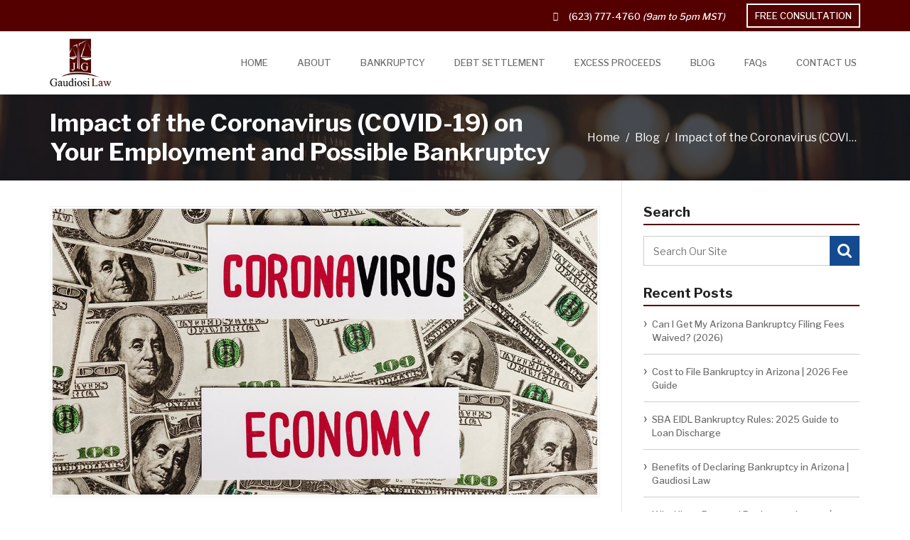

--- FILE ---
content_type: text/html; charset=UTF-8
request_url: https://gaudiosilaw.com/blog/impact-of-the-coronavirus-covid-19-on-your-employment-and-possible-bankruptcy/
body_size: 17104
content:
<!DOCTYPE html> <!--[if IE 7]><html
class="ie ie7" lang="en-US"> <![endif]--> <!--[if IE 8]><html
class="ie ie8" lang="en-US"> <![endif]--> <!--[if !(IE 7) | !(IE 8) ]><!--><html
lang="en-US"> <!--<![endif]--><head> <script type="text/javascript">
/* <![CDATA[ */
 var gform;gform||(document.addEventListener("gform_main_scripts_loaded",function(){gform.scriptsLoaded=!0}),window.addEventListener("DOMContentLoaded",function(){gform.domLoaded=!0}),gform={domLoaded:!1,scriptsLoaded:!1,initializeOnLoaded:function(o){gform.domLoaded&&gform.scriptsLoaded?o():!gform.domLoaded&&gform.scriptsLoaded?window.addEventListener("DOMContentLoaded",o):document.addEventListener("gform_main_scripts_loaded",o)},hooks:{action:{},filter:{}},addAction:function(o,n,r,t){gform.addHook("action",o,n,r,t)},addFilter:function(o,n,r,t){gform.addHook("filter",o,n,r,t)},doAction:function(o){gform.doHook("action",o,arguments)},applyFilters:function(o){return gform.doHook("filter",o,arguments)},removeAction:function(o,n){gform.removeHook("action",o,n)},removeFilter:function(o,n,r){gform.removeHook("filter",o,n,r)},addHook:function(o,n,r,t,i){null==gform.hooks[o][n]&&(gform.hooks[o][n]=[]);var e=gform.hooks[o][n];null==i&&(i=n+"_"+e.length),gform.hooks[o][n].push({tag:i,callable:r,priority:t=null==t?10:t})},doHook:function(n,o,r){var t;if(r=Array.prototype.slice.call(r,1),null!=gform.hooks[n][o]&&((o=gform.hooks[n][o]).sort(function(o,n){return o.priority-n.priority}),o.forEach(function(o){"function"!=typeof(t=o.callable)&&(t=window[t]),"action"==n?t.apply(null,r):r[0]=t.apply(null,r)})),"filter"==n)return r[0]},removeHook:function(o,n,t,i){var r;null!=gform.hooks[o][n]&&(r=(r=gform.hooks[o][n]).filter(function(o,n,r){return!!(null!=i&&i!=o.tag||null!=t&&t!=o.priority)}),gform.hooks[o][n]=r)}}); 
/* ]]> */
</script>
<meta
charset="UTF-8"><meta
name="viewport" content="width=device-width, initial-scale=1.0, maximum-scale=1.0, user-scalable=no" /><link
rel="shortcut icon" href="https://gaudiosilaw.com/wp-content/uploads/2019/10/favicon.ico" /><style id="aoatfcss" media="all">@import url('https://fonts.googleapis.com/css?family=Libre+Franklin:400,500,600,700&display=swap');
@import url('https://fonts.googleapis.com/css?family=Source+Serif+Pro:400,600,700&display=swap');
.fas{
    -moz-osx-font-smoothing:grayscale;
    -webkit-font-smoothing:antialiased;
    display:inline-block;
    font-style:normal;
    font-variant:normal;
    text-rendering:auto;
    line-height:1
}
.fa-phone-alt:before{
    content:"\f879"
}
@font-face{
    font-family:"Font Awesome 5 Free";
    font-style:normal;
    font-weight:400;
    font-display:auto;
    src:url(//gaudiosi.wpengine.com/wp-content/plugins/bb-plugin/fonts/fontawesome/css/../webfonts/fa-regular-400.eot);
    src:url(//gaudiosi.wpengine.com/wp-content/plugins/bb-plugin/fonts/fontawesome/css/../webfonts/fa-regular-400.eot?#iefix) format("embedded-opentype"),url(//gaudiosi.wpengine.com/wp-content/plugins/bb-plugin/fonts/fontawesome/css/../webfonts/fa-regular-400.woff2) format("woff2"),url(//gaudiosi.wpengine.com/wp-content/plugins/bb-plugin/fonts/fontawesome/css/../webfonts/fa-regular-400.woff) format("woff"),url(//gaudiosi.wpengine.com/wp-content/plugins/bb-plugin/fonts/fontawesome/css/../webfonts/fa-regular-400.ttf) format("truetype"),url(//gaudiosi.wpengine.com/wp-content/plugins/bb-plugin/fonts/fontawesome/css/../webfonts/fa-regular-400.svg#fontawesome) format("svg")
}
@font-face{
    font-family:"Font Awesome 5 Free";
    font-style:normal;
    font-weight:900;
    font-display:auto;
    src:url(//gaudiosi.wpengine.com/wp-content/plugins/bb-plugin/fonts/fontawesome/css/../webfonts/fa-solid-900.eot);
    src:url(//gaudiosi.wpengine.com/wp-content/plugins/bb-plugin/fonts/fontawesome/css/../webfonts/fa-solid-900.eot?#iefix) format("embedded-opentype"),url(//gaudiosi.wpengine.com/wp-content/plugins/bb-plugin/fonts/fontawesome/css/../webfonts/fa-solid-900.woff2) format("woff2"),url(//gaudiosi.wpengine.com/wp-content/plugins/bb-plugin/fonts/fontawesome/css/../webfonts/fa-solid-900.woff) format("woff"),url(//gaudiosi.wpengine.com/wp-content/plugins/bb-plugin/fonts/fontawesome/css/../webfonts/fa-solid-900.ttf) format("truetype"),url(//gaudiosi.wpengine.com/wp-content/plugins/bb-plugin/fonts/fontawesome/css/../webfonts/fa-solid-900.svg#fontawesome) format("svg")
}
.fas{
    font-family:"Font Awesome 5 Free"
}
.fas{
    font-weight:900
}
.fl-builder-content *,.fl-builder-content *:before,.fl-builder-content *:after{
    -webkit-box-sizing:border-box;
    -moz-box-sizing:border-box;
    box-sizing:border-box
}
.fl-row:before,.fl-row:after,.fl-row-content:before,.fl-row-content:after,.fl-col-group:before,.fl-col-group:after,.fl-col:before,.fl-col:after,.fl-module:before,.fl-module:after,.fl-module-content:before,.fl-module-content:after{
    display:table;
    content:" "
}
.fl-row:after,.fl-row-content:after,.fl-col-group:after,.fl-col:after,.fl-module:after,.fl-module-content:after{
    clear:both
}
.fl-row,.fl-row-content,.fl-col-group,.fl-col,.fl-module,.fl-module-content{
    zoom:1
}
.fl-clear{
    clear:both
}
.fl-row,.fl-row-content{
    margin-left:auto;
    margin-right:auto
}
.fl-row-content-wrap{
    position:relative
}
.fl-col-group-equal-height,.fl-col-group-equal-height .fl-col,.fl-col-group-equal-height .fl-col-content{
    display:-webkit-box;
    display:-webkit-flex;
    display:-ms-flexbox;
    display:flex
}
.fl-col-group-equal-height{
    -webkit-flex-wrap:wrap;
    -ms-flex-wrap:wrap;
    flex-wrap:wrap;
    width:100%
}
.fl-col-group-equal-height .fl-col,.fl-col-group-equal-height .fl-col-content{
    -webkit-box-flex:1 1 auto;
    -moz-box-flex:1 1 auto;
    -webkit-flex:1 1 auto;
    -ms-flex:1 1 auto;
    flex:1 1 auto
}
.fl-col-group-equal-height .fl-col-content{
    -webkit-box-orient:vertical;
    -webkit-box-direction:normal;
    -webkit-flex-direction:column;
    -ms-flex-direction:column;
    flex-direction:column;
    flex-shrink:1;
    min-width:1px;
    max-width:100%;
    width:100%
}
.fl-col-group-equal-height:before,.fl-col-group-equal-height .fl-col:before,.fl-col-group-equal-height .fl-col-content:before,.fl-col-group-equal-height:after,.fl-col-group-equal-height .fl-col:after,.fl-col-group-equal-height .fl-col-content:after{
    content:none
}
.fl-col-group-equal-height.fl-col-group-align-center .fl-col-content{
    align-items:center;
    justify-content:center;
    -webkit-align-items:center;
    -webkit-box-align:center;
    -webkit-box-pack:center;
    -webkit-justify-content:center;
    -ms-flex-align:center;
    -ms-flex-pack:center
}
.fl-col-group-equal-height.fl-col-group-align-center .fl-module,.fl-col-group-equal-height.fl-col-group-align-center .fl-col-group{
    width:100%
}
.fl-col-group-equal-height.fl-col-group-align-center .fl-col-group{
    min-height:1px
}
.fl-col{
    float:left;
    min-height:1px
}
.fl-module img{
    max-width:100%
}
.fl-icon-wrap{
    display:inline-block
}
.fl-icon{
    display:table-cell;
    vertical-align:middle
}
.fl-icon i{
    float:left;
    height:auto;
    width:auto
}
.fl-icon i:before{
    border:none!important;
    height:auto;
    width:auto
}
.fl-icon-text{
    display:table-cell;
    text-align:left;
    padding-left:15px;
    vertical-align:middle
}
.fl-icon-text *:last-child{
    margin:0!important;
    padding:0!important
}
.fl-icon-text span{
    display:block
}
.fl-photo{
    line-height:0;
    position:relative
}
.fl-photo-align-left{
    text-align:left
}
.fl-photo-align-center{
    text-align:center
}
.fl-photo-content{
    display:inline-block;
    line-height:0;
    position:relative;
    max-width:100%
}
.fl-photo-content img{
    display:inline;
    height:auto;
    max-width:100%
}
.fl-row-content-wrap{
    margin:0
}
.fl-row-content-wrap{
    padding:15px
}
.fl-row-fixed-width{
    max-width:1170px
}
.fl-col-content{
    margin:0
}
.fl-col-content{
    padding:0
}
.fl-module-content{
    margin:15px
}
@media (max-width:991px){
    .fl-visible-desktop,.fl-col-group .fl-visible-desktop.fl-col{
        display:none
    }
}
@media (max-width:767px){
    .fl-visible-desktop,.fl-col-group .fl-visible-desktop.fl-col{
        display:none
    }
    .fl-row-content-wrap{
        background-attachment:scroll!important
    }
    .fl-col-group.fl-col-group-equal-height{
        display:block
    }
    .fl-col-group.fl-col-group-equal-height.fl-col-group-custom-width{
        display:-webkit-box;
        display:-webkit-flex;
        display:-ms-flexbox;
        display:flex
    }
    .fl-col{
        clear:both;
        float:none;
        margin-left:auto;
        margin-right:auto;
        width:auto!important
    }
    .fl-col-small:not(.fl-col-small-full-width){
        max-width:400px
    }
    .fl-row[data-node] .fl-row-content-wrap{
        margin:0;
        padding-left:0;
        padding-right:0
    }
    .fl-col[data-node] .fl-col-content{
        margin:0;
        padding-left:0;
        padding-right:0
    }
}
.fl-node-5dad4b77a8b98>.fl-row-content-wrap{
    background-color:#f5f5f5;
    background-image:url(https://gaudiosilaw.com/wp-content/uploads/2019/11/gaudiosilaw-hero-banner.jpg);
    background-repeat:no-repeat;
    background-position:center bottom;
    background-attachment:scroll;
    background-size:cover
}
@media (max-width:767px){
    .fl-node-5dad4b77a8b98>.fl-row-content-wrap{
        background-image:url(https://gaudiosilaw.com/wp-content/uploads/2019/11/blue-bg.png);
        background-repeat:repeat
    }
}
.fl-node-5dad4b77a8b98>.fl-row-content-wrap{
    padding-bottom:0
}
.fl-node-5dad4b77c195c{
    width:51%
}
@media (max-width:991px){
    .fl-builder-content .fl-node-5dad4b77c195c{
        width:100%!important;
        max-width:none;
        -webkit-box-flex:0 1 auto;
        -moz-box-flex:0 1 auto;
        -webkit-flex:0 1 auto;
        -ms-flex:0 1 auto;
        flex:0 1 auto
    }
}
.fl-node-5dad4befc0fac{
    width:35.22%
}
@media (max-width:767px){
    .fl-builder-content .fl-node-5dad4befc0fac{
        width:30%!important;
        max-width:none;
        clear:none;
        float:left
    }
}
.fl-node-5dad4befc0fac>.fl-col-content{
    padding-left:20px
}
.fl-node-5dad4befc0fb1{
    width:64.78%
}
@media (max-width:767px){
    .fl-builder-content .fl-node-5dad4befc0fb1{
        width:70%!important;
        max-width:none;
        clear:none;
        float:left
    }
}
.fl-node-5dcb8c46de75c{
    width:42.05%
}
.fl-node-5dcb8c46de761{
    width:17.82%
}
.fl-node-5dcb8c46de764{
    width:40.13%
}
.fl-node-5dad4b77c1962{
    width:49%
}
@media (max-width:991px){
    .fl-builder-content .fl-node-5dad4b77c1962{
        width:100%!important;
        max-width:none;
        -webkit-box-flex:0 1 auto;
        -moz-box-flex:0 1 auto;
        -webkit-flex:0 1 auto;
        -ms-flex:0 1 auto;
        flex:0 1 auto
    }
}
.fl-module-heading .fl-heading{
    padding:0!important;
    margin:0!important
}
.fl-row .fl-col .fl-node-5dad4b85de10b h1.fl-heading .fl-heading-text,.fl-node-5dad4b85de10b h1.fl-heading .fl-heading-text{
    color:#144a90
}
.fl-node-5dad4b85de10b.fl-module-heading .fl-heading{
    font-size:38px;
    text-align:center;
    text-shadow:0px 1px 1px rgba(255,255,255,.52)
}
.fl-node-5dad4b85de10b>.fl-module-content{
    margin-top:0;
    margin-bottom:5px
}
.fl-row .fl-col .fl-node-5dad786dbdf40 h3.fl-heading .fl-heading-text,.fl-node-5dad786dbdf40 h3.fl-heading .fl-heading-text{
    color:#144a90
}
.fl-node-5dad786dbdf40.fl-module-heading .fl-heading{
    text-align:center;
    text-shadow:0px 1px 1px rgba(255,255,255,.52)
}
.fl-node-5dad786dbdf40>.fl-module-content{
    margin-top:0;
    margin-bottom:5px
}
.fl-node-5dad4c0d4e0ff .fl-rich-text,.fl-node-5dad4c0d4e0ff .fl-rich-text *{
    color:#144a90;
    font-weight:700;
    font-size:140px;
    line-height:.9;
    letter-spacing:-5px;
    text-align:center;
    text-shadow:0px 1px 1px rgba(255,255,255,.52)
}
.fl-node-5dad4c0d4e0ff>.fl-module-content{
    margin-top:25px;
    margin-bottom:0
}
@media (max-width:767px){
    .fl-node-5dad4c0d4e0ff>.fl-module-content{
        margin-top:15px
    }
}
.fl-node-5dad4c476b7ab .fl-rich-text,.fl-node-5dad4c476b7ab .fl-rich-text *{
    color:#144a90;
    font-size:22px;
    text-shadow:0px 1px 1px rgba(255,255,255,.52)
}
.fl-node-5dad4c476b7ab>.fl-module-content{
    margin-bottom:0
}
.fl-node-5dad4cc882d63 .uabb-creative-button-wrap a,.fl-node-5dad4cc882d63 .uabb-creative-button-wrap a:visited{
    font-size:18px;
    line-height:20px;
    padding-top:0;
    padding-bottom:0;
    padding-left:0;
    padding-right:0;
    border-radius:0;
    -moz-border-radius:0px;
    -webkit-border-radius:0px;
    width:280px;
    min-height:64px;
    display:-webkit-inline-box;
    display:-ms-inline-flexbox;
    display:inline-flex;
    -webkit-box-align:center;
    -ms-flex-align:center;
    align-items:center;
    -webkit-box-pack:center;
    -ms-flex-pack:center;
    justify-content:center;
    background:#144a90;
    border:1px solid #144a90
}
.fl-node-5dad4cc882d63 .uabb-creative-button-wrap a,.fl-node-5dad4cc882d63 .uabb-creative-button-wrap a *,.fl-node-5dad4cc882d63 .uabb-creative-button-wrap a:visited,.fl-node-5dad4cc882d63 .uabb-creative-button-wrap a:visited *{
    color:#fff
}
@media (max-width:767px){
    .fl-node-5dad4cc882d63 .uabb-creative-button-wrap.uabb-creative-button-reponsive-center{
        text-align:center
    }
}
.fl-node-5dad4cc882d63>.fl-module-content{
    margin-bottom:17px
}
@media (max-width:767px){
    .fl-node-5dad4cc882d63.fl-module>.fl-module-content{
        margin-bottom:5px
    }
}
.fl-node-5dcb8c6aa9116>.fl-module-content{
    margin-top:16px;
    margin-bottom:17px
}
@media (max-width:767px){
    .fl-node-5dcb8c6aa9116>.fl-module-content{
        margin-top:15px;
        margin-bottom:15px
    }
}
.fl-node-5dcb8c89aac54>.fl-module-content{
    margin-top:10px;
    margin-bottom:17px
}
@media (max-width:767px){
    .fl-node-5dcb8c89aac54>.fl-module-content{
        margin-bottom:15px
    }
}
.fl-node-5dad4f91a52ee>.fl-module-content{
    margin-top:0;
    margin-bottom:0
}
@media (max-width:767px){
    .fl-module-icon{
        text-align:center
    }
}
.fl-node-5dae9e6dd6aa3 .uabb-image .uabb-photo-img{
    width:220px
}
.fl-node-5daea6802cf1a .uabb-image .uabb-photo-img{
    width:220px
}
.fl-node-5daea6b24c317 .uabb-image .uabb-photo-img{
    width:220px
}
.fl-node-5daea66377a57 .uabb-image .uabb-photo-img{
    width:220px
}
@media screen and (max-width:32em){
    body{
        font-size:75%
    }
}
.fl-node-5db0375d3c940 .uabb-modal-photo{
    width:px
}
.fl-module-content a{
    text-decoration:none
}
.uabb-button-wrap a,.uabb-button-wrap a:visited{
    display:inline-block;
    font-size:16px;
    line-height:18px;
    text-decoration:none;
    text-shadow:none
}
.uabb-button-width-custom .uabb-button{
    display:inline-block;
    text-align:center;
    max-width:100%
}
.fl-builder-content .uabb-button-center{
    text-align:center
}
.uabb-imgicon-wrap .uabb-image-content img{
    display:inline;
    height:auto!important;
    max-width:100%;
    width:auto;
    border-radius:inherit;
    box-shadow:none;
    box-sizing:content-box
}
.uabb-creative-button-wrap a,.uabb-creative-button-wrap a:visited{
    background:#fafafa;
    border:1px solid #ccc;
    color:#333;
    display:inline-block;
    vertical-align:middle;
    text-align:center;
    overflow:hidden;
    text-decoration:none;
    text-shadow:none;
    box-shadow:none;
    position:relative
}
.uabb-creative-button.uabb-creative-transparent-btn:after{
    content:'';
    position:absolute;
    z-index:1
}
.uabb-creative-button-wrap a,.uabb-creative-button-wrap a:visited{
    text-transform:none
}
#uabb-js-breakpoint{
    content:"default";
    display:none
}
@media screen and (max-width:991px){
    #uabb-js-breakpoint{
        content:"991"
    }
}
@media screen and (max-width:767px){
    #uabb-js-breakpoint{
        content:"767"
    }
}
nav{
    display:block
}
html{
    font-family:sans-serif;
    -webkit-text-size-adjust:100%;
    -ms-text-size-adjust:100%
}
body{
    margin:0
}
h1{
    font-size:2em;
    margin:.67em 0
}
small{
    font-size:80%
}
img{
    border:0
}
svg:not(:root){
    overflow:hidden
}
button{
    font-family:inherit;
    font-size:100%;
    margin:0
}
button{
    line-height:normal
}
button{
    text-transform:none
}
button{
    -webkit-appearance:button
}
button::-moz-focus-inner{
    border:0;
    padding:0
}
body{
    padding-top:88px;
    font-family:'Libre Franklin',sans-serif;
    color:#444;
    font-size:16px
}
h1,h3{
    font-family:'Source Serif Pro',serif;
    font-weight:700;
    margin:0 0 15px;
    color:#000
}
a{
    color:#144a90
}
h1{
    font-size:36px
}
h3{
    font-size:24px
}
ul{
    margin:0 0 15px
}
li{
    line-height:26px;
    font-size:16px
}
p{
    line-height:26px;
    margin:0 0 15px;
    font-size:16px
}
.header{
    position:fixed;
    left:0;
    top:0;
    z-index:9;
    width:100%;
    box-shadow:0 0 5px rgba(0,0,0,.1)
}
.header .header-cta .fl-icon-wrap .fl-icon-text{
    padding-left:10px
}
.header .header-cta .fl-icon-wrap p{
    font-weight:inherit;
    font-size:inherit;
    font-weight:500
}
.header .header-cta .fl-col-content.fl-node-content{
    display:block;
    text-align:right
}
.header .header-cta .fl-col-content.fl-node-content .header-right-phone{
    display:inline-block;
    float:none;
    width:auto;
    margin-top:5px;
    vertical-align:middle
}
.header .header-cta .fl-col-content.fl-node-content .header-right-btn{
    margin-top:1px;
    display:inline-block;
    float:none;
    width:auto;
    vertical-align:middle;
    font-family:'Libre Franklin',sans-serif
}
.header .header-cta .fl-col-content.fl-node-content .header-right-btn a.uabb-button.uabb-creative-button{
    font-weight:500;
    padding-left:16px;
    padding-right:16px
}
.header-menu .menu li{
    font-weight:500
}
.header-menu .menu li a{
    font-family:'Libre Franklin',sans-serif
}
.hero-banner .fl-rich-text ul{
    padding:0;
    margin:0
}
.hero-banner .fl-rich-text ul li{
    list-style:none;
    position:relative;
    margin:0;
    line-height:35px;
    padding:0 0 0 26px
}
.hero-banner .fl-rich-text ul li:after{
    width:11px;
    height:11px;
    background:#144a90;
    position:absolute;
    left:0;
    content:"";
    top:12px;
    border-radius:50%;
    box-shadow:0px 1px 1px rgba(255,255,255,.52)
}
.hero-banner .fl-rich-text p small{
    font-size:11px
}
.hero-banner .zero-dollar .fl-rich-text p{
    font-family:'Source Serif Pro',serif
}
a.uabb-button{
    font-weight:500;
    font-family:'Libre Franklin',sans-serif
}
.four-box-section.service-provide .uabb-infobox .uabb-infobox-content .uabb-image-content img{
    width:100%
}
@media screen and (max-width:1199px){
    body{
        padding-top:72px
    }
    .fl-row-fixed-width{
        max-width:970px!important;
        width:100%!important
    }
    .header-right-btn .fl-module-content.fl-node-content,.header-right-phone .fl-module-content.fl-node-content{
        margin-left:0
    }
    .header .header-cta .fl-col-content.fl-node-content{
        margin-top:3px
    }
    .header .header-cta .fl-col-content.fl-node-content .header-right-phone{
        margin-top:0
    }
    .header .header-cta .fl-col-content.fl-node-content .header-right-btn a.uabb-button.uabb-creative-button{
        padding-left:10px;
        padding-right:10px
    }
    .hero-banner .fl-module-content.fl-node-content h1.fl-heading{
        font-size:30px
    }
    .hero-banner .fl-module-content.fl-node-content h3.fl-heading{
        font-size:22px
    }
    .hero-banner .fl-rich-text ul li{
        font-size:19px
    }
    .hero-banner .fl-col.hero-column1{
        width:45%
    }
    .hero-banner .fl-col.hero-column2{
        padding-top:7px
    }
    .hero-banner .fl-col.hero-column3{
        width:34%
    }
    .hero-banner .hero-banner-right{
        padding-top:30px
    }
}
@media screen and (max-width:991px){
    .header-menu .fl-menu.fl-menu-responsive-toggle-medium-mobile nav{
        position:fixed;
        left:0;
        width:100%;
        margin-top:10px
    }
    .header-menu .fl-menu.fl-menu-responsive-toggle-medium-mobile nav .menu{
        max-width:720px;
        background:#fff;
        width:100%;
        margin:0 auto;
        box-shadow:0px 2px 2px rgba(0,0,0,.3)
    }
    body{
        padding-top:80px
    }
    .fl-row-fixed-width{
        max-width:750px!important
    }
    .header .header-logo .fl-photo-content img{
        max-height:60px
    }
    .header .header-cta{
        padding-right:44px;
        padding-top:3px
    }
    .header .fl-col-group{
        position:relative
    }
    .header .fl-col-group .fl-col.header-menu{
        right:7px;
        top:17px;
        position:absolute;
        width:auto!important
    }
    .hero-banner .hero-banner-left{
        padding-top:35px;
        padding-bottom:30px
    }
    .hero-banner .fl-rich-text ul li{
        font-size:19px
    }
    .hero-banner .fl-col.hero-column2{
        padding-top:0
    }
    .hero-banner .fl-col.hero-column2 .fl-photo-align-left{
        text-align:center!important
    }
    .zero-dollar .fl-col-content.fl-node-content{
        padding-left:100px
    }
}
@media screen and (max-width:767px){
    .header-menu .fl-menu.fl-menu-responsive-toggle-medium-mobile nav{
        margin-top:15px
    }
    .hero-banner-left .fl-col-group .fl-col.hero-column1{
        width:100%!important;
        max-width:100%;
        margin-bottom:20px
    }
    .header-menu .fl-menu.fl-menu-responsive-toggle-medium-mobile nav{
        padding:0 15px
    }
    .header-menu .fl-menu.fl-menu-responsive-toggle-medium-mobile nav .menu{
        max-width:100%
    }
    .header-menu .menu li a{
        padding-left:15px;
        padding-right:15px;
        font-size:15px
    }
    .zero-dollar .fl-col-content.fl-node-content{
        padding-left:0
    }
    .hero-banner-left .fl-col-group{
        text-align:center
    }
    .hero-banner-left .fl-col-group .fl-col{
        width:auto!important;
        display:inline-block;
        float:none;
        vertical-align:middle
    }
    .hero-banner-left .fl-col-group .fl-col .fl-module-content.fl-node-content{
        margin-top:0
    }
    .hero-banner-left .fl-col-group .fl-col ul li{
        text-align:left
    }
    .header .header-cta{
        padding-right:54px
    }
    .hero-banner .hero-banner-left{
        padding-top:12px
    }
}
@media screen and (max-width:599px){
    .header .header-cta{
        padding-top:0
    }
    body{
        padding-top:71px
    }
    .hero-banner-left .fl-col-group .fl-col .fl-module-content.fl-node-content{
        margin-left:0
    }
    .header-menu .fl-menu.fl-menu-responsive-toggle-medium-mobile nav{
        margin-top:14px
    }
    .header .fl-col-group .fl-col.header-menu{
        right:10px;
        top:13px
    }
}
@media screen and (max-width:479px){
    .header-menu .fl-menu.fl-menu-responsive-toggle-medium-mobile nav{
        margin-top:8px
    }
    p{
        font-size:15px
    }
    body{
        padding-top:67px
    }
    .header .header-cta .fl-col-content.fl-node-content .header-right-btn{
        display:none
    }
    .header .header-cta .fl-icon-wrap p{
        font-size:17px
    }
    .header .header-cta .fl-col-content.fl-node-content .header-right-phone{
        margin-top:5px
    }
    .hero-banner .zero-dollar .fl-rich-text p{
        line-height:.7;
        margin:10px 0 5px
    }
    .hero-banner-left .fl-col-group .fl-col .fl-module-content.fl-node-content{
        margin-left:15px
    }
    .header .header-logo .fl-photo-content img{
        max-height:inherit;
        max-width:60px
    }
    .header .header-cta .fl-col-content.fl-node-content{
        margin-top:0
    }
    .header .fl-col-group .fl-col.header-menu{
        top:10px
    }
}
.fl-node-5da9531668641>.fl-row-content-wrap{
    background-color:#fff;
    border-style:none;
    border-width:0;
    background-clip:padding-box;
    border-color:#ddd;
    border-top-width:0;
    border-right-width:0;
    border-bottom-width:1px;
    border-left-width:0
}
.fl-node-5da9531668641>.fl-row-content-wrap{
    padding-top:0;
    padding-bottom:0
}
.fl-node-5da953166bb7a{
    width:10%
}
@media (max-width:991px){
    .fl-builder-content .fl-node-5da953166bb7a{
        width:20%!important;
        max-width:none;
        -webkit-box-flex:0 1 auto;
        -moz-box-flex:0 1 auto;
        -webkit-flex:0 1 auto;
        -ms-flex:0 1 auto;
        flex:0 1 auto
    }
}
@media (max-width:767px){
    .fl-builder-content .fl-node-5da953166bb7a{
        width:20%!important;
        max-width:none;
        clear:none;
        float:left
    }
}
.fl-node-5dad35b775b72{
    width:57%
}
@media (max-width:991px){
    .fl-builder-content .fl-node-5dad35b775b72{
        width:100%!important;
        max-width:none;
        -webkit-box-flex:0 1 auto;
        -moz-box-flex:0 1 auto;
        -webkit-flex:0 1 auto;
        -ms-flex:0 1 auto;
        flex:0 1 auto
    }
}
@media (max-width:767px){
    .fl-builder-content .fl-node-5dad35b775b72{
        width:100%!important;
        max-width:none;
        clear:none;
        float:left
    }
}
.fl-node-5da953166bb7e{
    width:33%
}
@media (max-width:991px){
    .fl-builder-content .fl-node-5da953166bb7e{
        width:80%!important;
        max-width:none;
        -webkit-box-flex:0 1 auto;
        -moz-box-flex:0 1 auto;
        -webkit-flex:0 1 auto;
        -ms-flex:0 1 auto;
        flex:0 1 auto
    }
}
@media (max-width:767px){
    .fl-builder-content .fl-node-5da953166bb7e{
        width:80%!important;
        max-width:none;
        clear:none;
        float:left
    }
}
.fl-node-5da953166bb7e>.fl-col-content{
    margin-top:10px
}
.fl-node-5da9531bcbad2>.fl-module-content{
    margin-top:10px;
    margin-bottom:10px
}
.fl-menu ul,.fl-menu li{
    list-style:none;
    margin:0;
    padding:0
}
.fl-menu .menu:before,.fl-menu .menu:after{
    content:'';
    display:table;
    clear:both
}
.fl-menu li{
    position:relative
}
.fl-menu a{
    display:block;
    padding:10px;
    line-height:1;
    text-decoration:none
}
.fl-menu .fl-menu-mobile-toggle{
    position:relative;
    padding:8px;
    background-color:transparent;
    border:none;
    color:#333;
    border-radius:0
}
.fl-menu .fl-menu-mobile-toggle.hamburger .svg-container{
    display:inline-block;
    position:relative;
    width:1.4em;
    height:1.4em;
    vertical-align:middle
}
.fl-menu .fl-menu-mobile-toggle.hamburger .hamburger-menu{
    position:absolute;
    top:0;
    left:0;
    right:0;
    bottom:0
}
.fl-menu .fl-menu-mobile-toggle.hamburger .hamburger-menu rect{
    fill:currentColor
}
.fl-node-5da95771da776 .menu a{
    padding-left:20px;
    padding-right:20px;
    padding-top:15px;
    padding-bottom:15px
}
.fl-builder-content .fl-node-5da95771da776 .menu>li>a{
    color:#6d6d6d
}
.fl-node-5da95771da776 .menu>li.current-menu-item>a{
    color:#144a90
}
.fl-node-5da95771da776 .fl-menu li{
    border-top:1px solid transparent
}
.fl-node-5da95771da776 .fl-menu li:first-child{
    border-top:none
}
@media (max-width:991px){
    .fl-node-5da95771da776 .fl-menu ul.menu{
        display:none
    }
    .fl-menu-horizontal{
        text-align:left
    }
}
@media (min-width:992px){
    .fl-node-5da95771da776 .fl-menu .menu>li{
        display:inline-block
    }
    .fl-node-5da95771da776 .menu li{
        border-left:1px solid transparent;
        border-top:none
    }
    .fl-node-5da95771da776 .menu li:first-child{
        border:none
    }
    .fl-node-5da95771da776 .fl-menu-mobile-toggle{
        display:none
    }
}
.fl-node-5da95771da776 .fl-menu-mobile-toggle{
    font-size:13px;
    text-transform:;
    color:#6d6d6d;
    padding-left:20px;
    padding-right:20px;
    padding-top:15px;
    padding-bottom:15px;
    border-color:rgba(0,0,0,.1)
}
.fl-node-5da95771da776 .fl-menu-mobile-toggle rect{
    fill:#6d6d6d
}
.fl-node-5da95771da776 .fl-menu .menu,.fl-node-5da95771da776 .fl-menu .menu>li{
    font-weight:500;
    font-size:13px
}
.fl-node-5da95771da776 .fl-menu{
    text-align:right
}
.fl-node-5da95771da776 .fl-menu .menu{
    float:right
}
.fl-node-5da95771da776 .fl-menu-mobile-toggle{
    float:right
}
@media (max-width:991px){
    .fl-node-5da95771da776 .fl-menu .menu{
        float:none;
        display:inline-block;
        vertical-align:top
    }
    .fl-node-5da95771da776 .fl-menu-mobile-toggle{
        float:none
    }
}
@media (max-width:767px){
    .fl-node-5da95771da776 .fl-menu .menu{
        float:none;
        display:inline-block;
        vertical-align:top
    }
    .fl-node-5da95771da776 .fl-menu-mobile-toggle{
        float:none
    }
}
.fl-node-5da95771da776>.fl-module-content{
    margin-top:0;
    margin-right:0;
    margin-bottom:0
}
.fl-node-5da95435a5ff8 .fl-module-content .fl-icon i,.fl-node-5da95435a5ff8 .fl-module-content .fl-icon i:before{
    color:#144a90
}
.fl-node-5da95435a5ff8 .fl-module-content .fl-icon i,.fl-node-5da95435a5ff8 .fl-module-content .fl-icon i:before{
    font-size:12px
}
.fl-node-5da95435a5ff8 .fl-module-content .fl-icon-text{
    height:21px
}
.fl-node-5da95435a5ff8.fl-module-icon{
    text-align:right
}
.fl-node-5da95435a5ff8 .fl-icon-text{
    color:#222;
    font-size:13px
}
.fl-node-5da9c0195c85b .uabb-creative-button-wrap a,.fl-node-5da9c0195c85b .uabb-creative-button-wrap a:visited{
    font-size:13px;
    line-height:15px;
    line-height:8px;
    padding:12px 24px;
    border-radius:0;
    -moz-border-radius:0px;
    -webkit-border-radius:0px;
    background:#144a90;
    border:2px solid #144a90;
    background:0 0
}
.fl-node-5da9c0195c85b .uabb-creative-button-wrap a,.fl-node-5da9c0195c85b .uabb-creative-button-wrap a *,.fl-node-5da9c0195c85b .uabb-creative-button-wrap a:visited,.fl-node-5da9c0195c85b .uabb-creative-button-wrap a:visited *{
    color:#144a90
}
@media (max-width:767px){
    .fl-node-5da9c0195c85b .uabb-creative-button-wrap.uabb-creative-button-reponsive-center{
        text-align:center
    }
}
.fl-module-content a{
    text-decoration:none
}
.uabb-button-wrap a,.uabb-button-wrap a:visited{
    display:inline-block;
    font-size:16px;
    line-height:18px;
    text-decoration:none;
    text-shadow:none
}
.uabb-button-width-custom .uabb-button{
    display:inline-block;
    text-align:center;
    max-width:100%
}
.fl-builder-content .uabb-button-center{
    text-align:center
}
.uabb-imgicon-wrap .uabb-image-content img{
    display:inline;
    height:auto!important;
    max-width:100%;
    width:auto;
    border-radius:inherit;
    box-shadow:none;
    box-sizing:content-box
}
.uabb-creative-button-wrap a,.uabb-creative-button-wrap a:visited{
    background:#fafafa;
    border:1px solid #ccc;
    color:#333;
    display:inline-block;
    vertical-align:middle;
    text-align:center;
    overflow:hidden;
    text-decoration:none;
    text-shadow:none;
    box-shadow:none;
    position:relative
}
.uabb-creative-button.uabb-creative-transparent-btn:after{
    content:'';
    position:absolute;
    z-index:1
}
.uabb-creative-button-wrap a,.uabb-creative-button-wrap a:visited{
    text-transform:none
}
#uabb-js-breakpoint{
    content:"default";
    display:none
}
@media screen and (max-width:991px){
    #uabb-js-breakpoint{
        content:"991"
    }
}
@media screen and (max-width:767px){
    #uabb-js-breakpoint{
        content:"767"
    }
}
.fl-module-heading .fl-heading{
    padding:0!important;
    margin:0!important
}
.fl-menu ul,.fl-menu li{
    list-style:none;
    margin:0;
    padding:0
}
.fl-menu .menu:before,.fl-menu .menu:after{
    content:'';
    display:table;
    clear:both
}
.fl-menu li{
    position:relative
}
.fl-menu a{
    display:block;
    padding:10px;
    line-height:1;
    text-decoration:none
}
.fl-menu .fl-menu-mobile-toggle{
    position:relative;
    padding:8px;
    background-color:transparent;
    border:none;
    color:#333;
    border-radius:0
}
.fl-menu .fl-menu-mobile-toggle.hamburger .svg-container{
    display:inline-block;
    position:relative;
    width:1.4em;
    height:1.4em;
    vertical-align:middle
}
.fl-menu .fl-menu-mobile-toggle.hamburger .hamburger-menu{
    position:absolute;
    top:0;
    left:0;
    right:0;
    bottom:0
}
.fl-menu .fl-menu-mobile-toggle.hamburger .hamburger-menu rect{
    fill:currentColor
}
@media (max-width:767px){
    .fl-menu-horizontal{
        text-align:left
    }
}
.fl-module-content a{
    text-decoration:none
}
.uabb-button-wrap a,.uabb-button-wrap a:visited{
    display:inline-block;
    font-size:16px;
    line-height:18px;
    text-decoration:none;
    text-shadow:none
}
.uabb-button-width-custom .uabb-button{
    display:inline-block;
    text-align:center;
    max-width:100%
}
.fl-builder-content .uabb-button-center{
    text-align:center
}
.uabb-imgicon-wrap .uabb-image-content img{
    display:inline;
    height:auto!important;
    max-width:100%;
    width:auto;
    border-radius:inherit;
    box-shadow:none;
    box-sizing:content-box
}
.uabb-creative-button-wrap a,.uabb-creative-button-wrap a:visited{
    background:#fafafa;
    border:1px solid #ccc;
    color:#333;
    display:inline-block;
    vertical-align:middle;
    text-align:center;
    overflow:hidden;
    text-decoration:none;
    text-shadow:none;
    box-shadow:none;
    position:relative
}
.uabb-creative-button.uabb-creative-transparent-btn:after{
    content:'';
    position:absolute;
    z-index:1
}
.uabb-creative-button-wrap a,.uabb-creative-button-wrap a:visited{
    text-transform:none
}
#uabb-js-breakpoint{
    content:"default";
    display:none
}
@media screen and (max-width:991px){
    #uabb-js-breakpoint{
        content:"991"
    }
}
@media screen and (max-width:767px){
    #uabb-js-breakpoint{
        content:"767"
    }
}
.lazyload{
    opacity:0
}

/*! CSS Used from: Embedded ;
 media=all */
 @media all{
     h1{
        font-size:2em;
        margin:.67em 0;
    }
     h1{
        font-family:'Source Serif Pro',serif;
        font-weight:700;
        margin:0 0 15px;
        color:#000;
    }
     a{
        color:#144a90;
    }
     h1{
        font-size:36px;
    }
     @media all{
         h1{
            font-size:2em;
            margin:.67em 0;
        }
         h1{
            font-family:'Source Serif Pro',serif;
            font-weight:700;
            margin:0 0 15px;
            color:#000;
        }
         a{
            color:#144a90;
        }
         h1{
            font-size:36px;
        }
    }
}
@media all{
     .container{
        min-height:100%;
    }
     a:focus{
        outline:thin dotted;
    }
     a:active,a:hover{
        outline:0;
    }
     h1{
        font-size:2em;
        margin:.67em 0;
    }
     *:focus,a:focus{
        outline:none;
    }
     h1{
        font-family:'Source Serif Pro',serif;
        font-weight:700;
        margin:0 0 15px;
        color:#000;
    }
     a{
        color:#144a90;
    }
     h1{
        font-size:36px;
    }
     .breadcrumbs-wrapper{
        padding:20px 0;
        background:url(//gaudiosi.wpengine.com/wp-content/themes/gaudiosilaw/css/../img/hero-banner.jpg) no-repeat;
        background-position:center bottom;
        background-size:cover;
        background-attachment:fixed;
        position:relative;
    }
     .breadcrumbs-wrapper .container{
        max-width:1170px;
        margin:0 auto;
        padding:0 15px;
        box-sizing:border-box;
        -moz-box-sizing:border-box;
        -webkit-box-sizing:border-box;
        position:relative;
        z-index:1;
    }
     .breadcrumbs-wrapper .container h1{
        font-size:38px;
        text-shadow:none;
        margin:0;
        color:#fff;
    }
     .breadcrumbs-wrapper .container .clearfix.bc-padding{
        display:flex;
        display:-moz-flex;
        display:-webkit-flex;
        align-items:center;
        -moz-align-items:center;
        -webkit-align-items:center;
    }
     .breadcrumbs-wrapper .container .clearfix.bc-padding .col-md-6{
        width:50%;
    }
     .breadcrumbs-wrapper .container .clearfix.bc-padding .col-md-6.text-right{
        text-align:right;
    }
     .breadcrumbs-wrapper .breadcrumbs{
        color:#fff;
    }
     .breadcrumbs-wrapper .breadcrumbs span{
        padding:0 5px;
        color:#fff;
    }
     .breadcrumbs-wrapper .breadcrumbs span span{
        padding:0;
    }
     .breadcrumbs-wrapper .breadcrumbs a{
        text-decoration:none;
    }
     .breadcrumbs-wrapper:after{
        background-color:rgba(26,29,36,.76);
        position:absolute;
        left:0;
        top:0;
        width:100%;
        content:"";
        height:100%;
    }
     @media screen and (max-width:1199px){
         .breadcrumbs-wrapper .container{
            max-width:970px;
        }
    }
     @media screen and (max-width:991px){
         .breadcrumbs-wrapper .container{
            max-width:750px;
        }
         .breadcrumbs-wrapper .container .clearfix.bc-padding{
            display:block;
            display:-moz-block;
            display:-webkit-block;
            text-align:center;
        }
         .breadcrumbs-wrapper .container .clearfix.bc-padding .col-md-6{
            width:100%;
        }
         .breadcrumbs-wrapper .container .clearfix.bc-padding .col-md-6.text-right{
            text-align:center;
            margin-top:15px;
        }
    }
     @media screen and (max-width:767px){
         .breadcrumbs-wrapper{
            background:url(//gaudiosi.wpengine.com/wp-content/themes/gaudiosilaw/css/../img/mob-head.png) repeat;
        }
         .breadcrumbs-wrapper .container h1{
            font-size:28px;
        }
         .breadcrumbs-wrapper .breadcrumbs span{
            line-height:25px;
        }
    }
}</style><link rel="stylesheet" media="print" href="https://gaudiosilaw.com/wp-content/cache/autoptimize/css/autoptimize_5e02c1ef4185fa0b26e86de598450250.css" onload="this.onload=null;this.media='all';"><noscript id="aonoscrcss"><link media="all" href="https://gaudiosilaw.com/wp-content/cache/autoptimize/css/autoptimize_5e02c1ef4185fa0b26e86de598450250.css" rel="stylesheet"></noscript><title>Impact of the Coronavirus on Your Employment and Bankruptcy</title><link
rel="profile" href="http://gmpg.org/xfn/11"><link
rel="pingback" href="https://gaudiosilaw.com/xmlrpc.php"> <!--[if lt IE 9]> <script src="https://gaudiosilaw.com/wp-content/themes/gaudiosilaw/js/html5.js"></script> <![endif]--><meta
name='robots' content='index, follow, max-image-preview:large, max-snippet:-1, max-video-preview:-1' /><meta
name="description" content="People across the US are feeling the financial impact of the coronavirus pandemic—having hours cut or being laid off. Are you headed towards bankruptcy?" /><link
rel="canonical" href="https://gaudiosilaw.com/blog/impact-of-the-coronavirus-covid-19-on-your-employment-and-possible-bankruptcy/" /><meta
property="og:locale" content="en_US" /><meta
property="og:type" content="article" /><meta
property="og:title" content="Impact of the Coronavirus on Your Employment and Bankruptcy" /><meta
property="og:description" content="People across the US are feeling the financial impact of the coronavirus pandemic—having hours cut or being laid off. Are you headed towards bankruptcy?" /><meta
property="og:url" content="https://gaudiosilaw.com/blog/impact-of-the-coronavirus-covid-19-on-your-employment-and-possible-bankruptcy/" /><meta
property="og:site_name" content="Gaudiosi Law" /><meta
property="article:publisher" content="https://www.facebook.com/gaudiosilaw/" /><meta
property="article:published_time" content="2020-05-04T21:08:06+00:00" /><meta
property="article:modified_time" content="2021-07-27T16:29:41+00:00" /><meta
property="og:image" content="https://gaudiosilaw.com/wp-content/uploads/2020/04/impact-of-the-coronavirus-covid-19-on-your-employment.jpg" /><meta
property="og:image:width" content="1200" /><meta
property="og:image:height" content="630" /><meta
property="og:image:type" content="image/jpeg" /><meta
name="author" content="hawadmn" /><meta
name="twitter:card" content="summary_large_image" /><meta
name="twitter:creator" content="@JimGaudiosiLaw" /><meta
name="twitter:site" content="@JimGaudiosiLaw" /><meta
name="twitter:label1" content="Written by" /><meta
name="twitter:data1" content="hawadmn" /><meta
name="twitter:label2" content="Est. reading time" /><meta
name="twitter:data2" content="6 minutes" /> <script type="application/ld+json" class="yoast-schema-graph">{"@context":"https://schema.org","@graph":[{"@type":"Article","@id":"https://gaudiosilaw.com/blog/impact-of-the-coronavirus-covid-19-on-your-employment-and-possible-bankruptcy/#article","isPartOf":{"@id":"https://gaudiosilaw.com/blog/impact-of-the-coronavirus-covid-19-on-your-employment-and-possible-bankruptcy/"},"author":{"name":"hawadmn","@id":"https://gaudiosilaw.com/#/schema/person/df1a29c630a8c4c1564e488fe7bc181e"},"headline":"Impact of the Coronavirus (COVID-19) on Your Employment and Possible Bankruptcy","datePublished":"2020-05-04T21:08:06+00:00","dateModified":"2021-07-27T16:29:41+00:00","mainEntityOfPage":{"@id":"https://gaudiosilaw.com/blog/impact-of-the-coronavirus-covid-19-on-your-employment-and-possible-bankruptcy/"},"wordCount":1217,"publisher":{"@id":"https://gaudiosilaw.com/#organization"},"image":{"@id":"https://gaudiosilaw.com/blog/impact-of-the-coronavirus-covid-19-on-your-employment-and-possible-bankruptcy/#primaryimage"},"thumbnailUrl":"https://gaudiosilaw.com/wp-content/uploads/2020/04/impact-of-the-coronavirus-covid-19-on-your-employment.jpg","articleSection":["Blog"],"inLanguage":"en-US"},{"@type":"WebPage","@id":"https://gaudiosilaw.com/blog/impact-of-the-coronavirus-covid-19-on-your-employment-and-possible-bankruptcy/","url":"https://gaudiosilaw.com/blog/impact-of-the-coronavirus-covid-19-on-your-employment-and-possible-bankruptcy/","name":"Impact of the Coronavirus on Your Employment and Bankruptcy","isPartOf":{"@id":"https://gaudiosilaw.com/#website"},"primaryImageOfPage":{"@id":"https://gaudiosilaw.com/blog/impact-of-the-coronavirus-covid-19-on-your-employment-and-possible-bankruptcy/#primaryimage"},"image":{"@id":"https://gaudiosilaw.com/blog/impact-of-the-coronavirus-covid-19-on-your-employment-and-possible-bankruptcy/#primaryimage"},"thumbnailUrl":"https://gaudiosilaw.com/wp-content/uploads/2020/04/impact-of-the-coronavirus-covid-19-on-your-employment.jpg","datePublished":"2020-05-04T21:08:06+00:00","dateModified":"2021-07-27T16:29:41+00:00","description":"People across the US are feeling the financial impact of the coronavirus pandemic—having hours cut or being laid off. Are you headed towards bankruptcy?","breadcrumb":{"@id":"https://gaudiosilaw.com/blog/impact-of-the-coronavirus-covid-19-on-your-employment-and-possible-bankruptcy/#breadcrumb"},"inLanguage":"en-US","potentialAction":[{"@type":"ReadAction","target":["https://gaudiosilaw.com/blog/impact-of-the-coronavirus-covid-19-on-your-employment-and-possible-bankruptcy/"]}]},{"@type":"ImageObject","inLanguage":"en-US","@id":"https://gaudiosilaw.com/blog/impact-of-the-coronavirus-covid-19-on-your-employment-and-possible-bankruptcy/#primaryimage","url":"https://gaudiosilaw.com/wp-content/uploads/2020/04/impact-of-the-coronavirus-covid-19-on-your-employment.jpg","contentUrl":"https://gaudiosilaw.com/wp-content/uploads/2020/04/impact-of-the-coronavirus-covid-19-on-your-employment.jpg","width":1200,"height":630,"caption":"Impact of the Coronavirus (COVID-19) on Your Employment"},{"@type":"BreadcrumbList","@id":"https://gaudiosilaw.com/blog/impact-of-the-coronavirus-covid-19-on-your-employment-and-possible-bankruptcy/#breadcrumb","itemListElement":[{"@type":"ListItem","position":1,"name":"Home","item":"https://gaudiosilaw.com/"},{"@type":"ListItem","position":2,"name":"Impact of the Coronavirus (COVID-19) on Your Employment and Possible Bankruptcy"}]},{"@type":"WebSite","@id":"https://gaudiosilaw.com/#website","url":"https://gaudiosilaw.com/","name":"Gaudiosi Law","description":"","publisher":{"@id":"https://gaudiosilaw.com/#organization"},"potentialAction":[{"@type":"SearchAction","target":{"@type":"EntryPoint","urlTemplate":"https://gaudiosilaw.com/?s={search_term_string}"},"query-input":{"@type":"PropertyValueSpecification","valueRequired":true,"valueName":"search_term_string"}}],"inLanguage":"en-US"},{"@type":"Organization","@id":"https://gaudiosilaw.com/#organization","name":"Jim Gaudiosi, Attorney at Law PLLC","url":"https://gaudiosilaw.com/","logo":{"@type":"ImageObject","inLanguage":"en-US","@id":"https://gaudiosilaw.com/#/schema/logo/image/","url":"","contentUrl":"","caption":"Jim Gaudiosi, Attorney at Law PLLC"},"image":{"@id":"https://gaudiosilaw.com/#/schema/logo/image/"},"sameAs":["https://www.facebook.com/gaudiosilaw/","https://x.com/JimGaudiosiLaw"]},{"@type":"Person","@id":"https://gaudiosilaw.com/#/schema/person/df1a29c630a8c4c1564e488fe7bc181e","name":"hawadmn","image":{"@type":"ImageObject","inLanguage":"en-US","@id":"https://gaudiosilaw.com/#/schema/person/image/","url":"https://secure.gravatar.com/avatar/50cf004293be5541e17c5b46ca722cbce7467cf545217d2dd6fd1535c82d266d?s=96&d=mm&r=g","contentUrl":"https://secure.gravatar.com/avatar/50cf004293be5541e17c5b46ca722cbce7467cf545217d2dd6fd1535c82d266d?s=96&d=mm&r=g","caption":"hawadmn"},"sameAs":["https://www.gaudiosilaw.com"]}]}</script> <link
rel="https://api.w.org/" href="https://gaudiosilaw.com/wp-json/" /><link
rel="alternate" title="JSON" type="application/json" href="https://gaudiosilaw.com/wp-json/wp/v2/posts/562" /><link
rel='shortlink' href='https://gaudiosilaw.com/?p=562' /><link
rel="alternate" title="oEmbed (JSON)" type="application/json+oembed" href="https://gaudiosilaw.com/wp-json/oembed/1.0/embed?url=https%3A%2F%2Fgaudiosilaw.com%2Fblog%2Fimpact-of-the-coronavirus-covid-19-on-your-employment-and-possible-bankruptcy%2F" /><link
rel="alternate" title="oEmbed (XML)" type="text/xml+oembed" href="https://gaudiosilaw.com/wp-json/oembed/1.0/embed?url=https%3A%2F%2Fgaudiosilaw.com%2Fblog%2Fimpact-of-the-coronavirus-covid-19-on-your-employment-and-possible-bankruptcy%2F&#038;format=xml" /> <script async src="https://www.googletagmanager.com/gtag/js?id=G-WK4BJND9CY"></script> <script>window.dataLayer=window.dataLayer||[];function gtag(){dataLayer.push(arguments)}
gtag('js',new Date());gtag('config','G-WK4BJND9CY')</script> <script>(function(i,s,o,g,r,a,m){i.GoogleAnalyticsObject=r;i[r]=i[r]||function(){(i[r].q=i[r].q||[]).push(arguments)},i[r].l=1*new Date();a=s.createElement(o),m=s.getElementsByTagName(o)[0];a.async=1;a.src=g;m.parentNode.insertBefore(a,m)})(window,document,'script','https://www.google-analytics.com/analytics.js','ga');ga('create','UA-100554757-20','auto');ga('send','pageview')</script> <script>!function(f,b,e,v,n,t,s){if(f.fbq)return;n=f.fbq=function(){n.callMethod?n.callMethod.apply(n,arguments):n.queue.push(arguments)};if(!f._fbq)f._fbq=n;n.push=n;n.loaded=!0;n.version='2.0';n.queue=[];t=b.createElement(e);t.async=!0;t.src=v;s=b.getElementsByTagName(e)[0];s.parentNode.insertBefore(t,s)}(window,document,'script','https://connect.facebook.net/en_US/fbevents.js');fbq('init','157447174846256');fbq('track','PageView')</script> <noscript> <img
height="1" width="1" src="https://www.facebook.com/tr?id=157447174846256&ev=PageView&noscript=1" alt="fb code" /> </noscript> <script type="text/javascript">var theme_url="https://gaudiosilaw.com/wp-content/themes/gaudiosilaw/",ajax_url="https://gaudiosilaw.com/wp-admin/admin-ajax.php",home_url="https://gaudiosilaw.com/"</script> </head><body
class="wp-singular post-template-default single single-post postid-562 single-format-standard wp-theme-gaudiosilaw fl-builder-2-10-0-5 fl-themer-1-4-2-2 fl-no-js fl-theme-builder-singular fl-theme-builder-singular-blog-details"><div
class="fl-builder-content fl-builder-content-9 fl-builder-template fl-builder-layout-template fl-builder-global-templates-locked" data-post-id="9"><div
class="fl-row fl-row-full-width fl-row-bg-color fl-node-5e4513019cfee fl-row-default-height fl-row-align-center top-bar" data-node="5e4513019cfee"><div
class="fl-row-content-wrap"><div
class="fl-row-content fl-row-fixed-width fl-node-content"><div
class="fl-col-group fl-node-5e4513019cfe4" data-node="5e4513019cfe4"><div
class="fl-col fl-node-5e4513019cfe8 fl-col-bg-color" data-node="5e4513019cfe8"><div
class="fl-col-content fl-node-content"><div
class="fl-module fl-module-icon fl-node-5e4513019cfeb header-right-phone" data-node="5e4513019cfeb"><div
class="fl-module-content fl-node-content"><div
class="fl-icon-wrap"> <span
class="fl-icon"> <i
class="fas fa-phone-alt" aria-hidden="true"></i> </span><div
id="fl-icon-text-5e4513019cfeb" class="fl-icon-text fl-icon-text-wrap"><p><span
class="call-num">(623) 777-4760 <em>(9am to 5pm MST)</em></span></p></div></div></div></div><div
class="fl-module fl-module-uabb-button fl-node-5e4513019cfec header-right-btn" data-node="5e4513019cfec"><div
class="fl-module-content fl-node-content"><div
class="uabb-module-content uabb-button-wrap uabb-creative-button-wrap uabb-button-width-auto uabb-creative-button-width-auto uabb-button-center uabb-creative-button-center uabb-button-reponsive-center uabb-creative-button-reponsive-center"> <a
href="https://gaudiosilaw.com/contact-bankruptcy-lawyers-glendale-az/" title="FREE CONSULTATION" target="_self" class="uabb-button uabb-creative-button uabb-creative-transparent-btn  uabb-transparent-fade-btn  "  role="button"> <span
class="uabb-button-text uabb-creative-button-text">FREE CONSULTATION</span> </a></div></div></div></div></div></div></div></div></div><div
class="fl-row fl-row-full-width fl-row-bg-color fl-node-5da9531668641 fl-row-default-height fl-row-align-center header" data-node="5da9531668641"><div
class="fl-row-content-wrap"><div
class="fl-row-content fl-row-fixed-width fl-node-content"><div
class="fl-col-group fl-node-5da953166ba5b fl-col-group-equal-height fl-col-group-align-center fl-col-group-custom-width" data-node="5da953166ba5b"><div
class="fl-col fl-node-5da953166bb7a fl-col-bg-color fl-col-small fl-col-small-custom-width header-logo" data-node="5da953166bb7a"><div
class="fl-col-content fl-node-content"><div
class="fl-module fl-module-photo fl-node-5da9531bcbad2" data-node="5da9531bcbad2"><div
class="fl-module-content fl-node-content"><div
class="fl-photo fl-photo-align-left" itemscope itemtype="https://schema.org/ImageObject"><div
class="fl-photo-content fl-photo-img-png"> <a
href="/" target="_self" itemprop="url"> <img
loading="lazy" decoding="async" class="fl-photo-img wp-image-283 size-full" src="https://gaudiosilaw.com/wp-content/uploads/2019/10/gaudiosilaw-logo-1.png" alt="Gaudiosi Law - Affordable Bankruptcy Attorneys" itemprop="image" height="94" width="120" title="Gaudiosi Law - Affordable Bankruptcy Attorneys"  /> </a></div></div></div></div></div></div><div
class="fl-col fl-node-5dad35b775b72 fl-col-bg-color fl-col-small-custom-width header-menu" data-node="5dad35b775b72"><div
class="fl-col-content fl-node-content"><div
class="fl-module fl-module-menu fl-node-5da95771da776" data-node="5da95771da776"><div
class="fl-module-content fl-node-content"><div
class="fl-menu fl-menu-responsive-toggle-medium-mobile"> <button
class="fl-menu-mobile-toggle hamburger fl-content-ui-button" aria-haspopup="menu" aria-label="Menu"><span
class="fl-menu-icon svg-container"><svg
version="1.1" class="hamburger-menu" xmlns="http://www.w3.org/2000/svg" xmlns:xlink="http://www.w3.org/1999/xlink" viewBox="0 0 512 512"> <rect
class="fl-hamburger-menu-top" width="512" height="102"/> <rect
class="fl-hamburger-menu-middle" y="205" width="512" height="102"/> <rect
class="fl-hamburger-menu-bottom" y="410" width="512" height="102"/> </svg> </span></button><div
class="fl-clear"></div><nav
role="navigation" aria-label="Menu" itemscope="itemscope" itemtype="https://schema.org/SiteNavigationElement"><ul
id="menu-header" class="menu fl-menu-horizontal fl-toggle-none"><li
id="menu-item-15" class="menu-item menu-item-type-post_type menu-item-object-page menu-item-home"><a
role="menuitem" title="HOME" href="https://gaudiosilaw.com/">HOME</a></li><li
id="menu-item-169" class="menu-item menu-item-type-post_type menu-item-object-page"><a
role="menuitem" title="ABOUT" href="https://gaudiosilaw.com/about-us/">ABOUT</a></li><li
id="menu-item-473" class="no-cursor menu-item menu-item-type-custom menu-item-object-custom menu-item-has-children fl-has-submenu"><div
class="fl-has-submenu-container"><a
role="menuitem" title="BANKRUPTCY" href="#" aria-haspopup="menu" aria-expanded="false" aria-controls="sub-menu-473">BANKRUPTCY</a></div><ul
id="sub-menu-473" class="sub-menu" role="menu"><li
id="menu-item-993" class="menu-item menu-item-type-post_type menu-item-object-page"><a
role="menuitem" href="https://gaudiosilaw.com/welcome-packet/">Welcome Packet</a></li><li
id="menu-item-1460" class="menu-item menu-item-type-post_type menu-item-object-post"><a
role="menuitem" href="https://gaudiosilaw.com/blog/bankruptcy-attorney-near-me-0-down/">Bankruptcy Attorney Near Me $0 Down</a></li><li
id="menu-item-170" class="menu-item menu-item-type-post_type menu-item-object-page"><a
role="menuitem" title="Bankruptcy Services" href="https://gaudiosilaw.com/bankruptcy-lawyers-glendale-az/">Bankruptcy Services</a></li><li
id="menu-item-1862" class="menu-item menu-item-type-post_type menu-item-object-page"><a
role="menuitem" href="https://gaudiosilaw.com/chapter-7-bankruptcy-lawyer-arizona/">Chapter 7 Bankruptcy</a></li><li
id="menu-item-545" class="menu-item menu-item-type-post_type menu-item-object-page"><a
role="menuitem" title="Chapter 11 Bankruptcy" href="https://gaudiosilaw.com/chapter-11-bankruptcy-in-arizona/">Chapter 11 Bankruptcy</a></li><li
id="menu-item-475" class="menu-item menu-item-type-post_type menu-item-object-page"><a
role="menuitem" title="Chapter 13 Bankruptcy" href="https://gaudiosilaw.com/chapter-find-the-best-chapter-13-bankruptcy-attorney-near-me/">Chapter 13 Bankruptcy</a></li><li
id="menu-item-866" class="menu-item menu-item-type-custom menu-item-object-custom"><a
role="menuitem" href="https://gaudiosilaw.com/bankruptcy-videos/">Bankruptcy Videos</a></li><li
id="menu-item-1121" class="menu-item menu-item-type-post_type menu-item-object-page"><a
role="menuitem" href="https://gaudiosilaw.com/chapter-13-bankruptcy-in-phoenix-az/">Chapter 13 Bankruptcy in Phoenix AZ</a></li><li
id="menu-item-1120" class="menu-item menu-item-type-post_type menu-item-object-page"><a
role="menuitem" href="https://gaudiosilaw.com/chapter-7-bankruptcy-lawyer-phoenix-az/">Chapter 7 Bankruptcy in Phoenix AZ</a></li></ul></li><li
id="menu-item-1076" class="menu-item menu-item-type-post_type menu-item-object-page"><a
role="menuitem" href="https://gaudiosilaw.com/debt-settlement/">DEBT SETTLEMENT</a></li><li
id="menu-item-477" class="menu-item menu-item-type-post_type menu-item-object-page"><a
role="menuitem" title="EXCESS PROCEEDS" href="https://gaudiosilaw.com/excess-proceeds-following-a-trustee-sale/">EXCESS PROCEEDS</a></li><li
id="menu-item-478" class="menu-item menu-item-type-post_type menu-item-object-page"><a
role="menuitem" title="BLOG" href="https://gaudiosilaw.com/blog/">BLOG</a></li><li
id="menu-item-1086" class="menu-item menu-item-type-post_type menu-item-object-page"><a
role="menuitem" href="https://gaudiosilaw.com/faqs/">FAQs</a></li><li
id="menu-item-176" class="menu-item menu-item-type-post_type menu-item-object-page menu-item-has-children fl-has-submenu"><div
class="fl-has-submenu-container"><a
role="menuitem" title="CONTACT US" href="https://gaudiosilaw.com/contact-bankruptcy-lawyers-glendale-az/" aria-haspopup="menu" aria-expanded="false" aria-controls="sub-menu-176">CONTACT US</a></div><ul
id="sub-menu-176" class="sub-menu" role="menu"><li
id="menu-item-1234" class="menu-item menu-item-type-custom menu-item-object-custom"><a
role="menuitem" href="https://gaudiosilaw.com/contact-bankruptcy-lawyers-phoenix-az/">Phoenix</a></li><li
id="menu-item-1235" class="menu-item menu-item-type-custom menu-item-object-custom"><a
role="menuitem" href="https://gaudiosilaw.com/contact-bankruptcy-lawyers-glendale-az/">Glendale</a></li></ul></li></ul></nav></div></div></div></div></div></div></div></div></div></div><div
class="uabb-js-breakpoint" style="display: none;"></div><div
class="breadcrumbs-wrapper"><div
class="container"><div
class="row"><div
class="clearfix bc-padding"><div
class="col-md-6"><h1> Impact of the Coronavirus (COVID-19) on Your Employment and Possible Bankruptcy</h1></div><div
class="col-md-6 text-right"><div
class="breadcrumbs" itemscope itemtype="https://schema.org/BreadcrumbList"> <span
itemprop="itemListElement" itemscope itemtype="https://schema.org/ListItem"> <a
itemtype="https://schema.org/Thing" itemprop="item" title="Gaudiosi Law" href="https://gaudiosilaw.com" class="home"> <span
itemprop="name">Home</span> </a><meta
itemprop="position" content="1"> </span> / <span
itemprop="itemListElement" itemscope itemtype="https://schema.org/ListItem"> <a
itemtype="https://schema.org/Thing" itemprop="item" title="Blog" href="https://gaudiosilaw.com/./blog/" class="taxonomy category"> <span
itemprop="name">Blog</span> </a><meta
itemprop="position" content="2"> </span> / <span
itemprop="itemListElement" itemscope itemtype="https://schema.org/ListItem"> <a
itemtype="https://schema.org/Thing" itemprop="item" title="Impact of the Coronavirus (COVID-19) on Your Employment and Possible Bankruptcy" href="https://gaudiosilaw.com/blog/impact-of-the-coronavirus-covid-19-on-your-employment-and-possible-bankruptcy/" class="post post-post current-item"> <span
itemprop="name">Impact of the Coronavirus (COVID-19) on Your Employment and Possible Bankruptcy</span> </a><meta
itemprop="position" content="3"> </span></div></div></div></div></div></div><div
class="fl-builder-content fl-builder-content-422 fl-builder-global-templates-locked" data-post-id="422"><div
class="fl-row fl-row-full-width fl-row-bg-none fl-node-5e44efa1d4c28 fl-row-default-height fl-row-align-center main-blog" data-node="5e44efa1d4c28"><div
class="fl-row-content-wrap"><div
class="fl-row-content fl-row-fixed-width fl-node-content"><div
class="fl-col-group fl-node-5e44efa1d4c05 fl-col-group-equal-height fl-col-group-align-top fl-col-group-custom-width" data-node="5e44efa1d4c05"><div
class="fl-col fl-node-5e44efa1d4c0b fl-col-bg-none fl-col-small-custom-width blog-left" data-node="5e44efa1d4c0b"><div
class="fl-col-content fl-node-content"><div
class="fl-module fl-module-photo fl-node-5e44efa1d4c1e blog-feature-pic" data-node="5e44efa1d4c1e"><div
class="fl-module-content fl-node-content"><div
class="fl-photo fl-photo-align-center" itemscope itemtype="https://schema.org/ImageObject"><div
class="fl-photo-content fl-photo-img-jpg"> <img
loading="lazy" decoding="async" class="fl-photo-img wp-image-564 size-full" src="https://gaudiosilaw.com/wp-content/uploads/2020/04/impact-of-the-coronavirus-covid-19-on-your-employment.jpg" alt="Impact of the Coronavirus (COVID-19) on Your Employment" itemprop="image" height="630" width="1200" title="Impact of the Coronavirus (COVID-19) on Your Employment" srcset="https://gaudiosilaw.com/wp-content/uploads/2020/04/impact-of-the-coronavirus-covid-19-on-your-employment.jpg 1200w, https://gaudiosilaw.com/wp-content/uploads/2020/04/impact-of-the-coronavirus-covid-19-on-your-employment-300x158.jpg 300w, https://gaudiosilaw.com/wp-content/uploads/2020/04/impact-of-the-coronavirus-covid-19-on-your-employment-1024x538.jpg 1024w, https://gaudiosilaw.com/wp-content/uploads/2020/04/impact-of-the-coronavirus-covid-19-on-your-employment-768x403.jpg 768w" sizes="auto, (max-width: 1200px) 100vw, 1200px" /></div></div></div></div><div
class="fl-module fl-module-fl-post-content fl-node-5e44efa1d4c1b" data-node="5e44efa1d4c1b"><div
class="fl-module-content fl-node-content"><p>For most people, <a
href="https://gaudiosilaw.com/bankruptcy-lawyers-glendale-az/">bankruptcy</a> is a last resort option when the financial situation worsens. However, with the Coronavirus causing widespread job losses, it may be the only option you have to save your home and car from being foreclosed or repossessed. These times are never certain, and the future holds no definite answers about when or if a job may be lost.</p><h2>Should you contact your creditors?</h2><p>If you recently lost your job and finding new employment has proved to be difficult, it might help you to contact some creditors.</p><ul><li><strong>Your Mortgage:</strong> Call them first. Let them know your situation, especially if your job loss is connected to the Coronavirus. Mortgage companies are offering deferrals or forbearances for homeowners who have been impacted by the Coronavirus. You may be able to delay payments for a few months to help you stay afloat. Make sure that you understand the terms of any agreement you make with the mortgage company. Many of these agreements call for a balloon payment for all the missed monthly payments as soon as you start making payments again.</li><li><strong>Student Loans:</strong> Student loans have been ordered on deferment for a short time. If you find you still are unable to make your student loan payment once the mandatory deferment ends, call your student loan servicer and ask for an additional deferment or forbearance. Your servicer should be able to help you out.</li><li><strong>Utilities:</strong> Many states have ordered that utility companies defer from shutting off utilities while the pandemic is going. If you find that you cannot pay, call your utility company, and ask for a deferment or a payment plan with temporarily reduced payments.</li><li><strong>Credit Cards and other Unsecured Debts:</strong> These should be the last payments you worry about. Keeping a roof overhead and food on the table is most important. You can call your creditors and ask for a temporary waiver of payments or other options the creditor might have during these times. If you cannot pay your creditors, consider filing bankruptcy before you get too close to a repossession or foreclosure.</li></ul><h2>What if Bankruptcy is My Only Option:</h2><p>If you have done everything you can to stave off from filing bankruptcy, but you now realize bankruptcy is your only option, contact a bankruptcy lawyer for help. Bankruptcy lawyers know how to plan for bankruptcy and can advise you on how to structure your financials to best qualify for chapter 7 bankruptcy. If you are behind on mortgage or car payments, a bankruptcy lawyer can tell you how much a <a
href="https://gaudiosilaw.com/chapter-13-bankruptcy-lawyers-in-glendale-az/">Chapter 13</a> plan payment would be to keep your home and car. Chapter 13 would mean that you have some employment income where you could at least afford to pay for the home and car. If you have no income at all, chapter 7 might be the best option for you.</p><h2>Qualifying for Bankruptcy:</h2><p>Qualifying for <a
href="https://gaudiosilaw.com/chapter-7-bankruptcy-lawyer-glendale-az/">Chapter 7</a> means passing the Means Test. The Means Test is a calculation of your gross monthly income that is used against the median income in your area. If your income is less than the means (average) income, then you qualify for chapter 7. If it is higher, then an advanced calculation is used to count certain debts and deductions to see if you can qualify after subtracting these deductions. If you are a business owner and the majority of your debts are business debt, then you might be exempt from the Means Test. Assuming you qualify under the Means, then you can file <a
href="https://gaudiosilaw.com/chapter-7-bankruptcy-lawyer-glendale-az/">chapter 7 bankruptcy</a>. A bankruptcy lawyer can help you determine if chapter 7 is best for you depending on your circumstances.</p><p>To make these calculations, take the last six months of your income from all sources, multiply it by 2 and then divide by 12 months. You would then know your monthly average income. If that income is higher than the average for the Means Test, then you need to go to the next step. A bankruptcy lawyer can help you with this.</p><p>Qualifying for Chapter 13 means that your income was too high or over the Means average to qualify for chapter 7. If you were recently laid off, it may make sense to wait a month or two before you file to see if your average monthly income is reduced due to no employment or little income from unemployment insurance. Chapter 13 calls for a repayment plan. If you are behind on mortgage or car payments, <a
href="https://gaudiosilaw.com/chapter-13-bankruptcy-lawyers-in-glendale-az/">chapter 13</a> maybe your best option for keeping your property.</p><h2>How Can I Keep Myself Out of Bankruptcy?</h2><p>Many people will do anything they can before filing for bankruptcy. There may be several options:</p><ul><li>Try to borrow money from friends or family to help make ends meet. If you do this, make sure that you do not pay friends or family back any money if you think there is even the slightest possibility you might end up in bankruptcy.</li><li>Take money from a retirement account or 401k. You can do this, but only if it is a loan and you can repay it back once you start working again. If you have been furloughed and you know you will be able to go back to work at some point, this might be an option. If you lost your job, be very careful with this option. Taking money from a retirement account or 401k may be very costly in taxes and penalties. Consult with a lawyer or tax advisor before taking this step. Also, most retirement accounts are protected in bankruptcy. If you decide bankruptcy is the better option, consider filing bankruptcy before taking this money.</li><li>Sell your property for income. Many people will sell their household goods, furnishings, jewelry, guns, or other property to generate income prior to filing bankruptcy. Many states have exemptions to protect your property in bankruptcy. If you think you might still end up in bankruptcy, sell any unprotected items prior to filing. It is better that you get something out of these items rather than giving them up to a bankruptcy trustee. Consult a lawyer to find out what property is protected in your state.</li><li>Liquidate other financial assets. If you happen to have a stock account, shares in a corporation, mutual funds, or other assets, it may help to sell these off for income. You can always rebuild these assets again later when the economy rises. Also, these assets are not protected in bankruptcy. Again, it is better for you to get what you can from these assets rather than giving them to a bankruptcy trustee. Call a bankruptcy lawyer for advice on the best way to liquidate these assets.</li></ul><h2>Need expert bankruptcy advice or services?</h2><p>Struggling with finances is never a good time. You have options. Make sure you are planning your financial future correctly. If bankruptcy is your best option, contact a bankruptcy lawyer for help. Jim Gaudiosi, Attorney at Law has payment options, which include an option for you to be able to pay zero dollars upfront. Payments may be collected post-filing for a period of twelve months. Jim Gaudiosi also has other payment options for those who do not need or want to go on a monthly plan.  Contact us <a
href="https://gaudiosilaw.com/contact-bankruptcy-lawyers-glendale-az/">here</a> or call us at <strong>(623) 777-4760</strong> now to schedule a <a
href="https://gaudiosilaw.com/contact-bankruptcy-lawyers-glendale-az/">free bankruptcy consultation</a> for help with your case.</p><p>&nbsp;</p></div></div></div></div><div
class="fl-col fl-node-5e44efa1d4c18 fl-col-bg-none fl-col-small blog-right" data-node="5e44efa1d4c18"><div
class="fl-col-content fl-node-content"><div
class="fl-module fl-module-widget fl-node-5e44efa1d4c20" data-node="5e44efa1d4c20"><div
class="fl-module-content fl-node-content"><div
class="fl-widget"><div
class="widget widget_search"><h2 class="widgettitle">Search</h2><form
role="search" method="get" id="searchform" action="https://gaudiosilaw.com/"><div
class="search-wrap"> <input
type="text" name="s" id="s" value="" placeholder="Search Our Site" /> <input
type="submit" value="Search" id="searchsubmit"></div></form></div></div></div></div><div
class="fl-module fl-module-widget fl-node-5e44efa1d4c23" data-node="5e44efa1d4c23"><div
class="fl-module-content fl-node-content"><div
class="fl-widget"><div
class="widget widget_recent_entries"><h2 class="widgettitle">Recent Posts</h2><ul><li> <a
href="https://gaudiosilaw.com/blog/arizona-bankruptcy-fee-waiver-guide/">Can I Get My Arizona Bankruptcy Filing Fees Waived? (2026)</a></li><li> <a
href="https://gaudiosilaw.com/blog/how-much-does-it-cost-to-file-bankruptcy-arizona/">Cost to File Bankruptcy in Arizona | 2026 Fee Guide</a></li><li> <a
href="https://gaudiosilaw.com/blog/eidl-loans-discharge/">SBA EIDL Bankruptcy Rules: 2025 Guide to Loan Discharge</a></li><li> <a
href="https://gaudiosilaw.com/blog/benefits-of-declaring-bankruptcy-arizona/">Benefits of Declaring Bankruptcy in Arizona | Gaudiosi Law</a></li><li> <a
href="https://gaudiosilaw.com/blog/why-hire-personal-bankruptcy-lawyer-arizona/">Why Hire a Personal Bankruptcy Lawyer | Gaudiosi Law</a></li></ul></div></div></div></div><div
class="fl-module fl-module-callout fl-node-5e44efa1d4c25 blog-cta" data-node="5e44efa1d4c25"><div
class="fl-module-content fl-node-content"><div
class="fl-callout fl-callout-has-photo fl-callout-photo-above-title"><div
class="fl-callout-content"><h3 class="fl-callout-title"><a
href="https://gaudiosilaw.com/contact-bankruptcy-lawyers-glendale-az/" target="_self"  class="fl-callout-title-link fl-callout-title-text"><span>Ask about our credit rebuilding program</span></a></h3><div
class="fl-callout-text-wrap"><div
class="fl-callout-button"><div
class="fl-button-wrap fl-button-width-full"> <a
href="https://gaudiosilaw.com/contact-bankruptcy-lawyers-glendale-az/"  target="_self"  class="fl-button" > <span
class="fl-button-text">FREE CONSULTATION</span> </a></div></div></div></div></div></div></div></div></div></div></div></div></div></div><div
class="uabb-js-breakpoint" style="display: none;"></div><div
class="fl-builder-content fl-builder-content-10 fl-builder-template fl-builder-layout-template fl-builder-global-templates-locked" data-post-id="10"><div
class="fl-row fl-row-full-width fl-row-bg-color fl-node-5da9a93b769c7 fl-row-default-height fl-row-align-center footer-top" data-node="5da9a93b769c7"><div
class="fl-row-content-wrap"><div
class="fl-row-content fl-row-fixed-width fl-node-content"><div
class="fl-col-group fl-node-5da9a93b7944e fl-col-group-equal-height fl-col-group-align-top" data-node="5da9a93b7944e"><div
class="fl-col fl-node-5da9a93b7954b fl-col-bg-color footer-left" data-node="5da9a93b7954b"><div
class="fl-col-content fl-node-content"><div
class="fl-module fl-module-callout fl-node-5dad9c29ba8f8 footer-logo" data-node="5dad9c29ba8f8"><div
class="fl-module-content fl-node-content"><div
class="fl-callout fl-callout-has-photo fl-callout-photo-left"><div
class="fl-callout-photo"><div
class="fl-photo fl-photo-align-" itemscope itemtype="https://schema.org/ImageObject"><div
class="fl-photo-content fl-photo-img-png"> <img
loading="lazy" decoding="async" class="fl-photo-img wp-image-285 size-full" src="https://gaudiosilaw.com/wp-content/uploads/2019/10/gaudiosilaw-white.png" alt="Gaudiosi Law Affordable Bankruptcy Attorney Glendale AZ" itemprop="image" height="62" width="80" title="Gaudiosi Law Affordable Bankruptcy Attorney Glendale AZ"  /></div></div></div><div
class="fl-callout-content"><h3 class="fl-callout-title"><span
class="fl-callout-title-text">Bankruptcy attorneys in Glendale AZ representing clients throughout Arizona.</span></h3><div
class="fl-callout-text-wrap"><div
class="fl-callout-text"><p>Bankruptcy attorneys in Glendale, representing clients throughout AZ.</p></div></div></div></div></div></div><div
class="fl-module fl-module-rich-text fl-node-5dba638b74333" data-node="5dba638b74333"><div
class="fl-module-content fl-node-content"><div
class="fl-rich-text"><p><strong>DISCLAIMER:</strong> NOTHING CONTAINED IN MY BLOG OR ANYWHERE ELSE ON THIS WEBSITE IS INTENDED AS LEGAL ADVICE TO BE RELIED ON. EVERY INDIVIDUAL’S OR COMPANY’S LEGAL NEEDS IS UNIQUE. THE LAW MAY APPLY DIFFERENTLY, DEPENDING ON YOUR SITUATION AND WHAT YOU ARE TRYING TO ACCOMPLISH. ALWAYS CONSULT WITH A COMPETENT ARIZONA LAWYER.</p><p><strong>ARIZONA BANKRUPTCY DISCLOSURE:</strong> MY LAW FIRM IS IN BUSINESS TO HELP PEOPLE AND SMALL COMPANIES (CREDITORS AND DEBTORS ALIKE) OBTAIN PROTECTION OFFERED BY THE BANKRUPTCY LAWS AND NAVIGATE THE EXTREMELY COMPLICATED PROCESS OF BANKRUPTCY. WE ARE A DEBT RELIEF AGENCY.</p><p><b>DEBT SETTLEMENT DISCLOSURE: </b><span
style="font-weight: 400;">WE ARE A DEBT RELIEF AGENCY. WE HELP PEOPLE SETTLE THEIR DEBTS AND WE HELP PEOPLE FILE BANKRUPTCY UNDER THE U.S. BANKRUPTCY CODE. WE OFFER LEGAL ADVICE FOR BOTH DEBT SETTLEMENT AND BANKRUPTCY. MOST OF OUR CLIENTS WHO COMPLETE THEIR DEBT SETTLEMENT PLAN EXPERIENCE SOME DEBT RELIEF AND SETTLEMENT. HOWEVER, THERE ARE NO GUARANTEES THAT ANY SPECIFIC CREDITOR WILL AGREE TO SETTLE YOUR DEBT FOR LESS THAN WHAT YOU OWE, SETTLE YOUR DEBT FOR ANY SPECIFIC PERCENTAGE OF WHAT YOU OWE, OR AGREE TO ANY SPECIFIC REPAYMENT TERMS. PLANS ARE BASED ON 24 TO 48 MONTHS. NOT ALL CLIENTS WILL COMPLETE THEIR PLAN FOR VARIOUS REASONS. WE DO NOT OFFER ANY GUARANTEES AS TO WHETHER ALL OR ANY OF YOUR DEBT WILL BE SETTLED. WE DO NOT ASSUME ANY OF YOUR DEBT AND WE DO NOT OFFER DEBT CONSOLIDATION LOANS. WE DO NOT OFFER CREDIT REPAIR ADVICE OR SERVICES. WE RECOMMEND THAT YOU CONSULT WITH YOUR TAX PROFESSIONAL ABOUT ANY TAX CONSEQUENCES YOU MAY INCUR BY HAVING ANY DEBT FORGIVEN BY YOUR CREDITORS IN A DEBT SETTLEMENT PLAN. WE ONLY PROVIDE DEBT RELIEF AND DEBT SETTLEMENT SERVICES WITHIN THE STATE OF ARIZONA.</span></p></div></div></div></div></div><div
class="fl-col fl-node-5da9a93b7954f fl-col-bg-color fl-col-small footer-quick-links footer-middle" data-node="5da9a93b7954f"><div
class="fl-col-content fl-node-content"><div
class="fl-module fl-module-heading fl-node-5da9b06babbce" data-node="5da9b06babbce"><div
class="fl-module-content fl-node-content"><h5 class="fl-heading"> <span
class="fl-heading-text">Quick Links</span></h5></div></div><div
class="fl-module fl-module-menu fl-node-5da9b094d707a" data-node="5da9b094d707a"><div
class="fl-module-content fl-node-content"><div
class="fl-menu"><div
class="fl-clear"></div><nav
role="navigation" aria-label="Menu" itemscope="itemscope" itemtype="https://schema.org/SiteNavigationElement"><ul
id="menu-quick-links" class="menu fl-menu-vertical fl-toggle-none"><li
id="menu-item-868" class="menu-item menu-item-type-post_type menu-item-object-page menu-item-home"><a
role="menuitem" title="HOME" href="https://gaudiosilaw.com/">HOME</a></li><li
id="menu-item-869" class="menu-item menu-item-type-post_type menu-item-object-page"><a
role="menuitem" title="ABOUT" href="https://gaudiosilaw.com/about-us/">ABOUT</a></li><li
id="menu-item-877" class="menu-item menu-item-type-custom menu-item-object-custom"><a
role="menuitem" title="BANKRUPTCY VIDEOS" href="https://gaudiosilaw.com/bankruptcy-videos/">BANKRUPTCY VIDEOS</a></li><li
id="menu-item-872" class="menu-item menu-item-type-post_type menu-item-object-page"><a
role="menuitem" title="EXCESS PROCEEDS" href="https://gaudiosilaw.com/excess-proceeds-following-a-trustee-sale/">EXCESS PROCEEDS</a></li><li
id="menu-item-871" class="menu-item menu-item-type-post_type menu-item-object-page"><a
role="menuitem" title="CONTACT US" href="https://gaudiosilaw.com/contact-bankruptcy-lawyers-glendale-az/">CONTACT US</a></li><li
id="menu-item-870" class="menu-item menu-item-type-post_type menu-item-object-page"><a
role="menuitem" title="BLOG" href="https://gaudiosilaw.com/blog/">BLOG</a></li><li
id="menu-item-928" class="menu-item menu-item-type-post_type menu-item-object-page"><a
role="menuitem" href="https://gaudiosilaw.com/sitemap/">Sitemap</a></li></ul></nav></div></div></div></div></div><div
class="fl-col fl-node-5da9a93b79554 fl-col-bg-color fl-col-small footer-right" data-node="5da9a93b79554"><div
class="fl-col-content fl-node-content"><div
class="fl-module fl-module-heading fl-node-5da9b0f86d825" data-node="5da9b0f86d825"><div
class="fl-module-content fl-node-content"><h5 class="fl-heading"> <span
class="fl-heading-text">Contact</span></h5></div></div><div
class="fl-module fl-module-rich-text fl-node-5da9b1cab8e02 foo-address" data-node="5da9b1cab8e02"><div
class="fl-module-content fl-node-content"><div
class="fl-rich-text"><p><strong>Glendale</strong><br
/> <em>Gaudiosi Law PLLC</em>,<br
/> 17505 N. 79th Ave, Suite 114,<br
/> Glendale, AZ 85308<br
/> 623-777-4760 <em> (9am to 5pm MST)</em></p></div></div></div><div
class="fl-module fl-module-icon-group fl-node-5da9b21e7c014" data-node="5da9b21e7c014"><div
class="fl-module-content fl-node-content"><div
class="fl-icon-group"> <span
class="fl-icon"> <a
href="https://www.facebook.com/jimgaudiosiattorneyatlaw" target="_blank" rel="noopener" > <i
class="fab fa-facebook-f" aria-hidden="true"></i> </a> </span> <span
class="fl-icon"> <a
href="https://twitter.com/JimGaudiosiLaw" target="_blank" rel="noopener" > <i
class="fab fa-twitter" aria-hidden="true"></i> </a> </span> <span
class="fl-icon"> <a
href="https://www.linkedin.com/company/jim-gaudiosi-attorney-at-law/" target="_blank" rel="noopener" > <i
class="fab fa-linkedin-in" aria-hidden="true"></i> </a> </span> <span
class="fl-icon"> <a
href="https://www.instagram.com/jimgaudiosi/" target="_blank" rel="noopener" > <i
class="fab fa-instagram" aria-hidden="true"></i> </a> </span></div></div></div></div></div></div></div></div></div><div
class="fl-row fl-row-full-width fl-row-bg-color fl-node-5da9b35e842d5 fl-row-default-height fl-row-align-center footer-bottom" data-node="5da9b35e842d5"><div
class="fl-row-content-wrap"><div
class="fl-row-content fl-row-fixed-width fl-node-content"><div
class="fl-col-group fl-node-5da9b35e84703" data-node="5da9b35e84703"><div
class="fl-col fl-node-5da9b35e8470f fl-col-bg-color" data-node="5da9b35e8470f"><div
class="fl-col-content fl-node-content"><div
class="fl-module fl-module-rich-text fl-node-5da9b3b49edb1" data-node="5da9b3b49edb1"><div
class="fl-module-content fl-node-content"><div
class="fl-rich-text"><p>© 2022 Jim Gaudiosi, Attorney at Law PLLC. Copyrights Reserved.</p></div></div></div></div></div></div></div></div></div></div><div
class="uabb-js-breakpoint" style="display: none;"></div> <script type="speculationrules">{"prefetch":[{"source":"document","where":{"and":[{"href_matches":"\/*"},{"not":{"href_matches":["\/wp-*.php","\/wp-admin\/*","\/wp-content\/uploads\/*","\/wp-content\/*","\/wp-content\/plugins\/*","\/wp-content\/themes\/gaudiosilaw\/*","\/*\\?(.+)"]}},{"not":{"selector_matches":"a[rel~=\"nofollow\"]"}},{"not":{"selector_matches":".no-prefetch, .no-prefetch a"}}]},"eagerness":"conservative"}]}</script> <script id="analyticsId" type="text/javascript" src="https://analytics-5900.kxcdn.com/analytics.js" data-id="SWpGNlozaFZZME5xY0VOclJYRlNNemxUZG5KMFluYzlQU0k9" async></script> <script type="text/javascript" id="wpo_min-footer-0-js-extra">var coblocksTinyswiper={"carouselPrevButtonAriaLabel":"Previous","carouselNextButtonAriaLabel":"Next","sliderImageAriaLabel":"Image"}</script> <script>'undefined'===typeof _trfq||(window._trfq=[]);'undefined'===typeof _trfd&&(window._trfd=[]),_trfd.push({'tccl.baseHost':'secureserver.net'}),_trfd.push({'ap':'wpaas'},{'server':'d39bbad1-70a8-1f40-71b9-f0ad2abb5cc3.secureserver.net'},{'pod':'P3NLWPPOD10'},{'storage':'p3cephmah004pod10_data17'},{'xid':'44777402'},{'wp':'6.8.3'},{'php':'8.2.30'},{'loggedin':'0'},{'cdn':'1'},{'builder':'wp-classic-editor'},{'theme':'gaudiosilaw'},{'wds':'0'},{'wp_alloptions_count':'717'},{'wp_alloptions_bytes':'346900'},{'gdl_coming_soon_page':'0'});var trafficScript=document.createElement('script');trafficScript.src='https://img1.wsimg.com/signals/js/clients/scc-c2/scc-c2.min.js';window.document.head.appendChild(trafficScript)</script> <script>window.addEventListener('click',function(elem){var _elem$target,_elem$target$dataset,_window,_window$_trfq;return(elem===null||elem===void 0?void 0:(_elem$target=elem.target)===null||_elem$target===void 0?void 0:(_elem$target$dataset=_elem$target.dataset)===null||_elem$target$dataset===void 0?void 0:_elem$target$dataset.eid)&&((_window=window)===null||_window===void 0?void 0:(_window$_trfq=_window._trfq)===null||_window$_trfq===void 0?void 0:_window$_trfq.push(["cmdLogEvent","click",elem.target.dataset.eid]))})</script> <script src='https://img1.wsimg.com/traffic-assets/js/tccl-tti.min.js' onload="window.tti.calculateTTI()"></script> <script defer src="https://gaudiosilaw.com/wp-content/cache/autoptimize/js/autoptimize_253983a1ebfef13f640bee3c5fbc9134.js"></script></body></html>
<!-- Cached by WP-Optimize (gzip) - https://teamupdraft.com/wp-optimize/ - Last modified: January 25, 2026 5:21 am (America/Phoenix UTC:-7) -->


--- FILE ---
content_type: text/html; charset=UTF-8
request_url: https://analytics.edeveloperz.com/Analytics_new.php
body_size: 211
content:
{"status":200,"tracking_id":"69764e3b61a69368dc0fb742","active":{"gravity":0,"chat":0,"contact7":0,"other_form":0,"chat_id":"","chat_color":"","integration_review_widget":0,"reviewwidget_hash":"MzM1MzU2MzEwN2NmMzM0Y2ZjOTQ1NjEzOWNhZmU%3D"}}

--- FILE ---
content_type: text/plain
request_url: https://www.google-analytics.com/j/collect?v=1&_v=j102&a=1550892549&t=pageview&_s=1&dl=https%3A%2F%2Fgaudiosilaw.com%2Fblog%2Fimpact-of-the-coronavirus-covid-19-on-your-employment-and-possible-bankruptcy%2F&ul=en-us%40posix&dt=Impact%20of%20the%20Coronavirus%20on%20Your%20Employment%20and%20Bankruptcy&sr=1280x720&vp=1280x720&_u=IEBAAEABAAAAACAAI~&jid=860955288&gjid=946580910&cid=1920041511.1769360953&tid=UA-100554757-20&_gid=752385815.1769360953&_r=1&_slc=1&z=402527184
body_size: -450
content:
2,cG-HTS9BY84EB